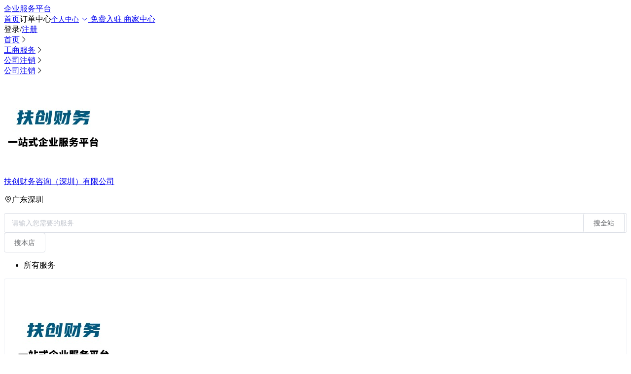

--- FILE ---
content_type: text/html; charset=UTF-8
request_url: https://yiqifu.baidu.com/cgoods_detail_3127800013
body_size: 4479
content:
<!DOCTYPE html><html><head><meta charset="UTF-8">  <title>扶创财务咨询（深圳）有限公司-公司注销咨询-爱企查企业服务平台</title>   <meta name="keywords" content="公司注销代办,公司注销代理,工商服务机构,工商服务联系方式,公司注销服务价格">   <meta name="description" content="平台提供公司注销服务详细信息说明,扶创财务咨询（深圳）有限公司为您提供在的公司注销、公司注销、工商服务相关代理代办服务，免费咨询专业顾问了解更多信息! 查询其他提供公司注销服务优质服务商,请关注爱企查企业服务平台。">  <meta http-equiv="X-UA-Compatible" content="IE=edge"><meta name="referrer" content="no-referrer-when-downgrade"><link rel="pre-connect" href="//qifu-pub.bj.bcebos.com/"><link rel="dns-prefetch" href="//qifu-pub.bj.bcebos.com/"><link rel="dns-prefetch" href="//ts.bdimg.com"><link rel="dns-prefetch" href="//himg.bdimg.com"><link rel="shortcut icon" href="//xinpub.cdn.bcebos.com/static/favicon.ico" type="image/x-icon">       <link rel="preload" fetchpriority="high" href="https://qifu-pub.bj.bcebos.com/datapic/f0fb3e19f71f59923c87bf7c3ea36569_fullsize.jpg?x-bce-process=image/resize,m_lfit,w_249/format,f_webp" as="image">  <script type="text/javascript" src="//passport.baidu.com/passApi/js/uni_login_wrapper.js"></script><script src="https://xin-static.cdn.bcebos.com/law-m/js/template.js"></script> <link href="//xinpub.cdn.bcebos.com/aiqifu/static/1748572627/css/vendors.95232eab35f.css" rel="stylesheet"><link href="//xinpub.cdn.bcebos.com/aiqifu/static/1748572627/css/cgoodsrelease.87900c7696a.css" rel="stylesheet"> <script>/* eslint-disable */
        // 添加百度统计
        var _hmt = _hmt || [];
        (function () {
            var hm = document.createElement('script');
            hm.src = '//hm.baidu.com/hm.js?37e1bd75d9c0b74f7b4a8ba07566c281';
            hm.setAttribute('async', 'async');
            hm.setAttribute('defer', 'defer');
            var s = document.getElementsByTagName('script')[0];
            s.parentNode.insertBefore(hm, s);
        })();</script></head><body><div id="app">  </div><script>/* eslint-disable */  window.pageData = {"isLogin":0,"userName":null,"casapi":null,"passapi":"\/\/passport.baidu.com\/passApi\/js\/uni_login_wrapper.js","logoutUrl":"https:\/\/yiqifu.baidu.com\/\/cusercenter\/logout","logintype":0,"userPhoto":"https:\/\/himg.bdimg.com\/sys\/portrait\/item\/default.jpg","homePage":"https:\/\/yiqifu.baidu.com","passDomain":"https:\/\/passport.baidu.com","version":"V1.0.33","goodsInfo":{"id":"3127800013","shopId":"208039394","spuName":"\u6df1\u5733 \u5f02\u5e38\u89e3\u9664\u516c\u53f8\u53d8\u66f4","shopLevel":1,"company":"","serviceTeam":"","serviceDetail":"\u54a8\u8be2\uff0c\u5b9a\u5236\u4e2a\u6027\u5316\u65b9\u6848","serviceMode":"1\u5bf91\u4e13\u4eba\u670d\u52a1","spuDesc":"","detail":"<p><strong> 1 <\/strong> : \u6ce8\u9500\u516c\u53f8<strong> 2 <\/strong> : \u6df1\u5733\u516c\u53f8\u6ce8\u9500<strong> 3 <\/strong> : \u6ce8\u9500\u516c\u53f8\u6d41\u7a0b <\/p><strong> 4 <\/strong> : \u8d22\u52a1\u505a\u8d26<strong> 5 <\/strong> : \u600e\u4e48\u8bb0\u8d26<strong> 6 <\/strong> : \u5e7f\u5dde\u8bb0\u8d26\u62a5\u7a0e <\/p><strong> 7 <\/strong> : \u5e7f\u5dde\u8bb0\u8d26\u62a5\u7a0e\u6d41\u7a0b<strong> 8 <\/strong> : \u6ce8\u9500\u516c\u53f8<strong> 9 <\/strong> : \u6ce8\u518c\u516c\u53f8\uff0c\u4ee3\u7406\u8bb0\u8d26\uff0c <\/p><strong> 10 <\/strong> : \u6ce8\u9500\u516c\u53f8\uff0c\u6ce8\u518c\u5546\u6807\uff0c\u516c\u53f8\u53d8\u66f4 <\/p><hr\/><p><img src=\"https:\/\/t11.baidu.com\/it\/u=378366461,3957729134&fm=199&app=68&f=JPEG?w=750&h=750&s=7CA3A156562005BF0E1D2BDD03005084\"\/><img src=\"https:\/\/t10.baidu.com\/it\/u=773431391,1167767797&fm=199&app=68&f=JPEG?w=750&h=750&s=E012C23A6FB667B9D6CC3CC70300F0A8\"\/><img src=\"https:\/\/t11.baidu.com\/it\/u=2442112513,559429414&fm=199&app=68&f=JPEG?w=750&h=1166&s=6D02499A4E1A3BEB0239D0D903005031\"\/><img src=\"https:\/\/t11.baidu.com\/it\/u=1978003152,3565528847&fm=199&app=68&f=JPEG?w=750&h=759&s=7B6388524C9405E9170273D20200E0BB\"\/><img src=\"https:\/\/t10.baidu.com\/it\/u=3006585411,2485475914&fm=199&app=68&f=JPEG?w=750&h=981&s=F833A0521C3717AF1C96C7CB020030BF\"\/><img src=\"https:\/\/t10.baidu.com\/it\/u=761393182,936844159&fm=199&app=68&f=JPEG?w=750&h=1037&s=5982EC12554649EB1A7D24E003005032\"\/><img src=\"https:\/\/t12.baidu.com\/it\/u=3296427324,4187326053&fm=199&app=68&f=JPEG?w=750&h=1058&s=5902EC1A06667AAA42D115C9030050F2\"\/><img src=\"https:\/\/t12.baidu.com\/it\/u=3863347592,1148041703&fm=199&app=68&f=JPEG?w=750&h=983&s=75809C1B6A5E45EB46D501C70300E0F2\"\/><br\/><\/p>","skuList":{"":{"skuId":"2094016763658","price":"200.00"}},"attrList":[],"price":"200.00","minPrice":"200.00","coverImage":"https:\/\/qifu-pub.bj.bcebos.com\/datapic\/f0fb3e19f71f59923c87bf7c3ea36569_fullsize.jpg","spuImgList":["https:\/\/qifu-pub.bj.bcebos.com\/datapic\/f0fb3e19f71f59923c87bf7c3ea36569_fullsize.jpg","https:\/\/qifu-pub.bj.bcebos.com\/datapic\/9e152c40ebca80223807f3e0fd2d872b_fullsize.jpg","https:\/\/qifu-pub.bj.bcebos.com\/datapic\/39643dfb17d31ad0fb1ba17923a10ee4_fullsize.jpg","https:\/\/qifu-pub.bj.bcebos.com\/datapic\/3098c6f9e625be0818161a8f3623aed6_fullsize.jpg"],"disclaimer":"<p>\u4f01\u4e1a\u670d\u52a1\u5e73\u53f0\u6e29\u99a8\u63d0\u793a<\/p>\n        <p>1\u3001\u4ee5\u4e0a\u5c55\u793a\u7684\u4fe1\u606f\u5185\u5bb9\u5747\u7531\u53d1\u5e03\uff0c\u5185\u5bb9\u7684\u771f\u5b9e\u6027\u3001\u51c6\u786e\u6027\u548c\u5408\u6cd5\u6027\u7531\u8d1f\u8d23\u3002<\/p>\n        <p>2\u3001\u8d2d\u4e70\u670d\u52a1\u524d\u6ce8\u610f\u8c28\u614e\u6838\u5b9e\uff0c\u5e76\u4e0e\u670d\u52a1\u673a\u6784\u6c9f\u901a\u786e\u8ba4\u3002<\/p>\n        <p>3\u3001\u4f01\u4e1a\u670d\u52a1\u5e73\u53f0\u7f51\u7ad9\u4ec5\u8fdb\u884c\u4fe1\u606f\u5c55\u793a\uff0c\u5982\u60a8\u53d1\u73b0\u9875\u9762\u6709\u4efb\u4f55\u8fdd\u6cd5\u6216\u4fb5\u6743\u4fe1\u606f\uff0c\u8bf7\u63d0\u4f9b\u76f8\u5173\u6750\u6599\u81f3\u90ae\u7bb1ext_qfhelp@baidu.com\uff0c\u6211\u4eec\u4f1a\u53ca\u65f6\u6838\u67e5\u5904\u7406\u5e76\u56de\u590d\u3002<\/p>","workPlace":[],"serviceProcess":[{"title":"\u54a8\u8be2\u670d\u52a1","paragraph":["\u4f01\u4e1a\u901a\u8fc7\u7535\u8bdd\u3001\u90ae\u4ef6\u6216\u8005\u5728\u7ebf\u54a8\u8be2\u7684\u65b9\u5f0f\uff0c\u5411\u4ee3\u7406\u673a\u6784\u54a8\u8be2\u76f8\u5173\u7684\u670d\u52a1\u5185\u5bb9\u3001\u6d41\u7a0b\u548c\u8d39\u7528\u7b49\u95ee\u9898\u3002"]},{"title":"\u7b7e\u8ba2\u59d4\u6258\u534f\u8bae","paragraph":["\u5728\u660e\u786e\u670d\u52a1\u5185\u5bb9\u548c\u8d39\u7528\u540e\uff0c\u4f01\u4e1a\u4e0e\u4ee3\u7406\u673a\u6784\u7b7e\u8ba2\u59d4\u6258\u534f\u8bae\uff0c\u660e\u786e\u4ee3\u7406\u673a\u6784\u7684\u670d\u52a1\u5185\u5bb9\u3001\u8d39\u7528\u3001\u4fdd\u5bc6\u534f\u8bae\u7b49\u5185\u5bb9\u3002"]},{"title":"\u63d0\u4f9b\u76f8\u5173\u6750\u6599","paragraph":["\u4f01\u4e1a\u9700\u8981\u5411\u4ee3\u7406\u673a\u6784\u63d0\u4f9b\u76f8\u5173\u7684\u6750\u6599\uff0c\u4f8b\u5982\u516c\u53f8\u540d\u79f0\u3001\u6cd5\u4eba\u4ee3\u8868\u8eab\u4efd\u8bc1\u3001\u8425\u4e1a\u6267\u7167\u4ee5\u53ca\u529e\u516c\u573a\u6240\u8bc1\u660e\u7b49\u3002"]},{"title":"\u624b\u7eed\u4ee3\u529e","paragraph":["\u4ee3\u7406\u673a\u6784\u4f1a\u6839\u636e\u4f01\u4e1a\u7684\u9700\u6c42\uff0c\u4ee3\u4e3a\u529e\u7406\u76f8\u5173\u7684\u5de5\u5546\u624b\u7eed\uff0c\u4f8b\u5982\u6ce8\u518c\u516c\u53f8\u3001\u53d8\u66f4\u516c\u53f8\u4fe1\u606f\u3001\u6ce8\u9500\u516c\u53f8\u7b49\u3002"]},{"title":"\u4ea4\u4ed8\u7ed3\u679c","paragraph":["\u4ee3\u7406\u673a\u6784\u4f1a\u5c06\u529e\u7406\u7ed3\u679c\u4ea4\u4ed8\u7ed9\u4f01\u4e1a\uff0c\u4f8b\u5982\u65b0\u7684\u8425\u4e1a\u6267\u7167\u3001\u7a0e\u52a1\u767b\u8bb0\u8bc1\u7b49\u3002"]}],"serviceNotice":[],"description":"","skuDesc":"","hasPhoneNum":1,"district":[],"servYears":1,"thirdId":"24346","thirdName":"\u516c\u53f8\u6ce8\u9500","secondId":"24326","secondName":"\u516c\u53f8\u6ce8\u9500","firstId":"24315","firstName":"\u5de5\u5546\u670d\u52a1"},"category":[{"id":"24315","name":"\u5de5\u5546\u670d\u52a1","path":"\/csearch_\u5de5\u5546\u670d\u52a1"},{"id":"24326","name":"\u516c\u53f8\u6ce8\u9500","path":"\/csearch_\u516c\u53f8\u6ce8\u9500"},{"id":"24346","name":"\u516c\u53f8\u6ce8\u9500","path":"\/csearch_\u516c\u53f8\u6ce8\u9500"}],"shopInfo":{"shopId":"208039394","certTags":[],"tags":[],"logo":"https:\/\/qifu-pub.bj.bcebos.com\/datapic\/64e631f009b0defb445bbdc1065f4c5c_fullsize.jpg","address":"\u5e7f\u4e1c\u6df1\u5733","wxPic":"","hasPhoneNum":1,"noauth":0,"shopLevel":1,"name":"\u6276\u521b\u8d22\u52a1\u54a8\u8be2\uff08\u6df1\u5733\uff09\u6709\u9650\u516c\u53f8","servDistricts":[],"visitNumber":"0","lat":null,"lng":null,"regAddr":null,"licensePhoto":"","goodsCount":577},"article":[],"recommend":[{"spuId":"2002529323310","posterNormal":"https:\/\/qifu-pub.bj.bcebos.com\/datapic\/0e5fb807e33f2966bb60cba253bf6558_fullsize.jpg","name":"\u4e13\u4e1a\u6d77\u5916\u9999\u6e2f\u516c\u53f8\u6ce8\u518c \u6276\u521b\u8d22\u52a1","price":"59.00"},{"spuId":"2002928793703","posterNormal":"https:\/\/qifu-pub.bj.bcebos.com\/datapic\/94429a0ba3b7db3b117cd68cae1701e6_fullsize.jpg","name":"\u6df1\u5733\u8425\u4e1a\u6267\u7167 \u6ce8\u518c\u516c\u53f8 \u6ce8\u9500\u6276\u521b\u8d22\u52a1\uff08\u6df1\u5733\uff09","price":"59.00"},{"spuId":"2001029204489","posterNormal":"https:\/\/qifu-pub.bj.bcebos.com\/datapic\/2828ecd391fae3962ad63cc002c30b13_fullsize.jpg","name":"\u6ce8\u518c\u5546\u6807 \u516c\u53f8\u6ce8\u518c \u5546\u6807\u6ce8\u518c \u6ce8\u9500\u516c\u53f8 \u53d8\u66f4\u6cd5\u4eba \u53d8\u66f4\u7ecf\u8425\u8303\u56f4 \u516c\u53f8\u8f6c\u8ba9 \u6536\u8d2d\u516c\u53f8","price":"100.00"},{"spuId":"2002923018294","posterNormal":"https:\/\/qifu-pub.bj.bcebos.com\/datapic\/f27ab559da9d9810224e2bf8a63d58ef_fullsize.jpg","name":"\u4e13\u4e1a\u4e1c\u839e\u5546\u6807\u6ce8\u518c \u6276\u521b\u8d22\u52a1\u4e13\u4e1a","price":"55.00"},{"spuId":"2780029362347","posterNormal":"https:\/\/qifu-pub.bj.bcebos.com\/datapic\/ce740cb5c211ca7a2ba226211efdd4cd_fullsize.jpg","name":"\u4e2a\u4f53\u529e\u7406 \u4e00\u7ad9\u5f0f\u670d\u52a1\u4e0d\u8fc7\u5305\u9000\u6276\u521b\u8d22\u52a1\uff08\u6df1\u5733\uff09","price":"59.00"},{"spuId":"2001529433499","posterNormal":"https:\/\/qifu-pub.bj.bcebos.com\/datapic\/414fc22fc2c8a9e263c60be976d5c48f_fullsize.jpg","name":"\u5546\u6807\u6ce8\u518c \u5546\u6807\u8f6c\u5356 \u6df1\u5733\u6276\u521b\u8d22\u52a1\uff08\u6df1\u5733\uff09","price":"55.00"}],"result":{"title":"\u6276\u521b\u8d22\u52a1\u54a8\u8be2\uff08\u6df1\u5733\uff09\u6709\u9650\u516c\u53f8-\u516c\u53f8\u6ce8\u9500\u54a8\u8be2-\u7231\u4f01\u67e5\u4f01\u4e1a\u670d\u52a1\u5e73\u53f0","keywords":"\u516c\u53f8\u6ce8\u9500\u4ee3\u529e,\u516c\u53f8\u6ce8\u9500\u4ee3\u7406,\u5de5\u5546\u670d\u52a1\u673a\u6784,\u5de5\u5546\u670d\u52a1\u8054\u7cfb\u65b9\u5f0f,\u516c\u53f8\u6ce8\u9500\u670d\u52a1\u4ef7\u683c","description":"\u5e73\u53f0\u63d0\u4f9b\u516c\u53f8\u6ce8\u9500\u670d\u52a1\u8be6\u7ec6\u4fe1\u606f\u8bf4\u660e,\u6276\u521b\u8d22\u52a1\u54a8\u8be2\uff08\u6df1\u5733\uff09\u6709\u9650\u516c\u53f8\u4e3a\u60a8\u63d0\u4f9b\u5728\u7684\u516c\u53f8\u6ce8\u9500\u3001\u516c\u53f8\u6ce8\u9500\u3001\u5de5\u5546\u670d\u52a1\u76f8\u5173\u4ee3\u7406\u4ee3\u529e\u670d\u52a1\uff0c\u514d\u8d39\u54a8\u8be2\u4e13\u4e1a\u987e\u95ee\u4e86\u89e3\u66f4\u591a\u4fe1\u606f! \u67e5\u8be2\u5176\u4ed6\u63d0\u4f9b\u516c\u53f8\u6ce8\u9500\u670d\u52a1\u4f18\u8d28\u670d\u52a1\u5546,\u8bf7\u5173\u6ce8\u7231\u4f01\u67e5\u4f01\u4e1a\u670d\u52a1\u5e73\u53f0\u3002"},"address":{"id":"100000","addrName":"\u5168\u56fd"}} || {};

        /* eslint-enable */</script> <script src="//xinpub.cdn.bcebos.com/aiqifu/static/1748572627/js/0.a8be39429dd.js"></script><script src="//xinpub.cdn.bcebos.com/aiqifu/static/1748572627/js/cgoodsrelease.17c771b99cc.js"></script> </body></html>